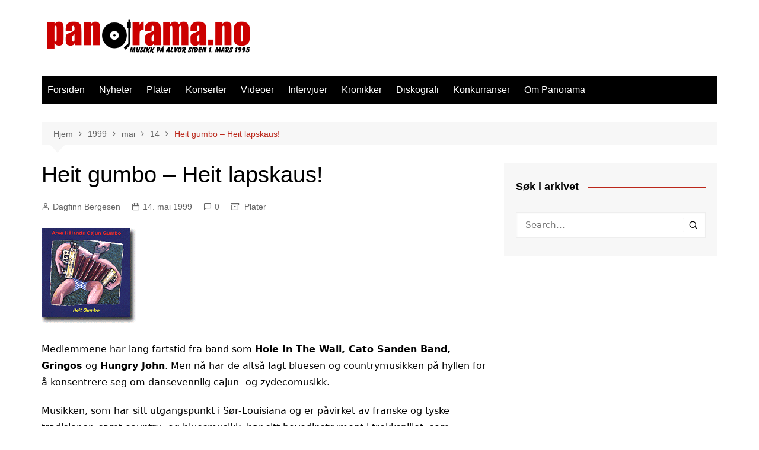

--- FILE ---
content_type: text/html; charset=UTF-8
request_url: https://panorama.no/1999/05/14/heit-gumbo-heit-lapskaus_/
body_size: 15999
content:
		<!doctype html>
		<html lang="nb-NO">
				<head>
			<meta charset="UTF-8">
			<meta name="viewport" content="width=device-width, initial-scale=1">
			<link rel="profile" href="https://gmpg.org/xfn/11">
			<meta name='robots' content='index, follow, max-image-preview:large, max-snippet:-1, max-video-preview:-1' />

	<!-- This site is optimized with the Yoast SEO plugin v26.8 - https://yoast.com/product/yoast-seo-wordpress/ -->
	<title>Heit gumbo - Heit lapskaus! - Panorama.no</title>
	<link rel="canonical" href="https://panorama.no/1999/05/14/heit-gumbo-heit-lapskaus_/" />
	<meta property="og:locale" content="nb_NO" />
	<meta property="og:type" content="article" />
	<meta property="og:title" content="Heit gumbo - Heit lapskaus! - Panorama.no" />
	<meta property="og:description" content="Norske utøvere av cajun- og zydecomusikk hører vi sjelden om, og en norsk plateutgivelse av denne type amerikansk folkemusikk er om mulig enda sjeldnere. Bak Arve Hålands Cajun Gumbo skjuler det seg en rekke kjente navn fra Bergens rootsmiljø." />
	<meta property="og:url" content="https://panorama.no/1999/05/14/heit-gumbo-heit-lapskaus_/" />
	<meta property="og:site_name" content="Panorama.no" />
	<meta property="article:publisher" content="https://www.facebook.com/panorama.no" />
	<meta property="article:published_time" content="1999-05-14T22:00:00+00:00" />
	<meta property="og:image" content="https://panorama.no/wp-content/uploads/1999/05/14/HeitGumbo.gif" />
	<meta property="og:image:width" content="160" />
	<meta property="og:image:height" content="161" />
	<meta property="og:image:type" content="image/gif" />
	<meta name="author" content="Dagfinn Bergesen" />
	<meta name="twitter:card" content="summary_large_image" />
	<meta name="twitter:creator" content="@panorama_no" />
	<meta name="twitter:site" content="@panorama_no" />
	<meta name="twitter:label1" content="Skrevet av" />
	<meta name="twitter:data1" content="Dagfinn Bergesen" />
	<meta name="twitter:label2" content="Ansl. lesetid" />
	<meta name="twitter:data2" content="1 minutt" />
	<script type="application/ld+json" class="yoast-schema-graph">{"@context":"https://schema.org","@graph":[{"@type":"Article","@id":"https://panorama.no/1999/05/14/heit-gumbo-heit-lapskaus_/#article","isPartOf":{"@id":"https://panorama.no/1999/05/14/heit-gumbo-heit-lapskaus_/"},"author":{"name":"Dagfinn Bergesen","@id":"https://panorama.no/#/schema/person/e762717554344d6f19471084421afc6a"},"headline":"Heit gumbo &#8211; Heit lapskaus!","datePublished":"1999-05-14T22:00:00+00:00","mainEntityOfPage":{"@id":"https://panorama.no/1999/05/14/heit-gumbo-heit-lapskaus_/"},"wordCount":180,"commentCount":0,"publisher":{"@id":"https://panorama.no/#organization"},"image":{"@id":"https://panorama.no/1999/05/14/heit-gumbo-heit-lapskaus_/#primaryimage"},"thumbnailUrl":"https://panorama.no/wp-content/uploads/1999/05/14/HeitGumbo.gif","articleSection":["Plater"],"inLanguage":"nb-NO","potentialAction":[{"@type":"CommentAction","name":"Comment","target":["https://panorama.no/1999/05/14/heit-gumbo-heit-lapskaus_/#respond"]}]},{"@type":"WebPage","@id":"https://panorama.no/1999/05/14/heit-gumbo-heit-lapskaus_/","url":"https://panorama.no/1999/05/14/heit-gumbo-heit-lapskaus_/","name":"Heit gumbo - Heit lapskaus! - Panorama.no","isPartOf":{"@id":"https://panorama.no/#website"},"primaryImageOfPage":{"@id":"https://panorama.no/1999/05/14/heit-gumbo-heit-lapskaus_/#primaryimage"},"image":{"@id":"https://panorama.no/1999/05/14/heit-gumbo-heit-lapskaus_/#primaryimage"},"thumbnailUrl":"https://panorama.no/wp-content/uploads/1999/05/14/HeitGumbo.gif","datePublished":"1999-05-14T22:00:00+00:00","breadcrumb":{"@id":"https://panorama.no/1999/05/14/heit-gumbo-heit-lapskaus_/#breadcrumb"},"inLanguage":"nb-NO","potentialAction":[{"@type":"ReadAction","target":["https://panorama.no/1999/05/14/heit-gumbo-heit-lapskaus_/"]}]},{"@type":"ImageObject","inLanguage":"nb-NO","@id":"https://panorama.no/1999/05/14/heit-gumbo-heit-lapskaus_/#primaryimage","url":"https://panorama.no/wp-content/uploads/1999/05/14/HeitGumbo.gif","contentUrl":"https://panorama.no/wp-content/uploads/1999/05/14/HeitGumbo.gif","width":160,"height":161},{"@type":"BreadcrumbList","@id":"https://panorama.no/1999/05/14/heit-gumbo-heit-lapskaus_/#breadcrumb","itemListElement":[{"@type":"ListItem","position":1,"name":"Home","item":"https://panorama.no/"},{"@type":"ListItem","position":2,"name":"Heit gumbo &#8211; Heit lapskaus!"}]},{"@type":"WebSite","@id":"https://panorama.no/#website","url":"https://panorama.no/","name":"Panorama.no","description":"Norges eldste musikkmagasin på nett","publisher":{"@id":"https://panorama.no/#organization"},"potentialAction":[{"@type":"SearchAction","target":{"@type":"EntryPoint","urlTemplate":"https://panorama.no/?s={search_term_string}"},"query-input":{"@type":"PropertyValueSpecification","valueRequired":true,"valueName":"search_term_string"}}],"inLanguage":"nb-NO"},{"@type":"Organization","@id":"https://panorama.no/#organization","name":"Panorama.no","url":"https://panorama.no/","logo":{"@type":"ImageObject","inLanguage":"nb-NO","@id":"https://panorama.no/#/schema/logo/image/","url":"https://panorama.no/wp-content/uploads/2014/03/cropped-PanoramaLogo1995_1200.png","contentUrl":"https://panorama.no/wp-content/uploads/2014/03/cropped-PanoramaLogo1995_1200.png","width":1200,"height":225,"caption":"Panorama.no"},"image":{"@id":"https://panorama.no/#/schema/logo/image/"},"sameAs":["https://www.facebook.com/panorama.no","https://x.com/panorama_no"]},{"@type":"Person","@id":"https://panorama.no/#/schema/person/e762717554344d6f19471084421afc6a","name":"Dagfinn Bergesen","image":{"@type":"ImageObject","inLanguage":"nb-NO","@id":"https://panorama.no/#/schema/person/image/","url":"https://secure.gravatar.com/avatar/aa88c0bd5d264857b54e84ddf305fed14fcf10112c698d27c2fb15439c6977ab?s=96&d=mm&r=g","contentUrl":"https://secure.gravatar.com/avatar/aa88c0bd5d264857b54e84ddf305fed14fcf10112c698d27c2fb15439c6977ab?s=96&d=mm&r=g","caption":"Dagfinn Bergesen"},"url":"https://panorama.no/author/dagfinn/"}]}</script>
	<!-- / Yoast SEO plugin. -->


<link rel='dns-prefetch' href='//stats.wp.com' />
<link rel="alternate" type="application/rss+xml" title="Panorama.no &raquo; strøm" href="https://panorama.no/feed/" />
<link rel="alternate" type="application/rss+xml" title="Panorama.no &raquo; kommentarstrøm" href="https://panorama.no/comments/feed/" />
<link rel="alternate" type="application/rss+xml" title="Panorama.no &raquo; Heit gumbo &#8211; Heit lapskaus! kommentarstrøm" href="https://panorama.no/1999/05/14/heit-gumbo-heit-lapskaus_/feed/" />
<link rel="alternate" title="oEmbed (JSON)" type="application/json+oembed" href="https://panorama.no/wp-json/oembed/1.0/embed?url=https%3A%2F%2Fpanorama.no%2F1999%2F05%2F14%2Fheit-gumbo-heit-lapskaus_%2F" />
<link rel="alternate" title="oEmbed (XML)" type="text/xml+oembed" href="https://panorama.no/wp-json/oembed/1.0/embed?url=https%3A%2F%2Fpanorama.no%2F1999%2F05%2F14%2Fheit-gumbo-heit-lapskaus_%2F&#038;format=xml" />
<style id='wp-img-auto-sizes-contain-inline-css' type='text/css'>
img:is([sizes=auto i],[sizes^="auto," i]){contain-intrinsic-size:3000px 1500px}
/*# sourceURL=wp-img-auto-sizes-contain-inline-css */
</style>
<style id='wp-emoji-styles-inline-css' type='text/css'>

	img.wp-smiley, img.emoji {
		display: inline !important;
		border: none !important;
		box-shadow: none !important;
		height: 1em !important;
		width: 1em !important;
		margin: 0 0.07em !important;
		vertical-align: -0.1em !important;
		background: none !important;
		padding: 0 !important;
	}
/*# sourceURL=wp-emoji-styles-inline-css */
</style>
<style id='wp-block-library-inline-css' type='text/css'>
:root{--wp-block-synced-color:#7a00df;--wp-block-synced-color--rgb:122,0,223;--wp-bound-block-color:var(--wp-block-synced-color);--wp-editor-canvas-background:#ddd;--wp-admin-theme-color:#007cba;--wp-admin-theme-color--rgb:0,124,186;--wp-admin-theme-color-darker-10:#006ba1;--wp-admin-theme-color-darker-10--rgb:0,107,160.5;--wp-admin-theme-color-darker-20:#005a87;--wp-admin-theme-color-darker-20--rgb:0,90,135;--wp-admin-border-width-focus:2px}@media (min-resolution:192dpi){:root{--wp-admin-border-width-focus:1.5px}}.wp-element-button{cursor:pointer}:root .has-very-light-gray-background-color{background-color:#eee}:root .has-very-dark-gray-background-color{background-color:#313131}:root .has-very-light-gray-color{color:#eee}:root .has-very-dark-gray-color{color:#313131}:root .has-vivid-green-cyan-to-vivid-cyan-blue-gradient-background{background:linear-gradient(135deg,#00d084,#0693e3)}:root .has-purple-crush-gradient-background{background:linear-gradient(135deg,#34e2e4,#4721fb 50%,#ab1dfe)}:root .has-hazy-dawn-gradient-background{background:linear-gradient(135deg,#faaca8,#dad0ec)}:root .has-subdued-olive-gradient-background{background:linear-gradient(135deg,#fafae1,#67a671)}:root .has-atomic-cream-gradient-background{background:linear-gradient(135deg,#fdd79a,#004a59)}:root .has-nightshade-gradient-background{background:linear-gradient(135deg,#330968,#31cdcf)}:root .has-midnight-gradient-background{background:linear-gradient(135deg,#020381,#2874fc)}:root{--wp--preset--font-size--normal:16px;--wp--preset--font-size--huge:42px}.has-regular-font-size{font-size:1em}.has-larger-font-size{font-size:2.625em}.has-normal-font-size{font-size:var(--wp--preset--font-size--normal)}.has-huge-font-size{font-size:var(--wp--preset--font-size--huge)}.has-text-align-center{text-align:center}.has-text-align-left{text-align:left}.has-text-align-right{text-align:right}.has-fit-text{white-space:nowrap!important}#end-resizable-editor-section{display:none}.aligncenter{clear:both}.items-justified-left{justify-content:flex-start}.items-justified-center{justify-content:center}.items-justified-right{justify-content:flex-end}.items-justified-space-between{justify-content:space-between}.screen-reader-text{border:0;clip-path:inset(50%);height:1px;margin:-1px;overflow:hidden;padding:0;position:absolute;width:1px;word-wrap:normal!important}.screen-reader-text:focus{background-color:#ddd;clip-path:none;color:#444;display:block;font-size:1em;height:auto;left:5px;line-height:normal;padding:15px 23px 14px;text-decoration:none;top:5px;width:auto;z-index:100000}html :where(.has-border-color){border-style:solid}html :where([style*=border-top-color]){border-top-style:solid}html :where([style*=border-right-color]){border-right-style:solid}html :where([style*=border-bottom-color]){border-bottom-style:solid}html :where([style*=border-left-color]){border-left-style:solid}html :where([style*=border-width]){border-style:solid}html :where([style*=border-top-width]){border-top-style:solid}html :where([style*=border-right-width]){border-right-style:solid}html :where([style*=border-bottom-width]){border-bottom-style:solid}html :where([style*=border-left-width]){border-left-style:solid}html :where(img[class*=wp-image-]){height:auto;max-width:100%}:where(figure){margin:0 0 1em}html :where(.is-position-sticky){--wp-admin--admin-bar--position-offset:var(--wp-admin--admin-bar--height,0px)}@media screen and (max-width:600px){html :where(.is-position-sticky){--wp-admin--admin-bar--position-offset:0px}}

/*# sourceURL=wp-block-library-inline-css */
</style><style id='global-styles-inline-css' type='text/css'>
:root{--wp--preset--aspect-ratio--square: 1;--wp--preset--aspect-ratio--4-3: 4/3;--wp--preset--aspect-ratio--3-4: 3/4;--wp--preset--aspect-ratio--3-2: 3/2;--wp--preset--aspect-ratio--2-3: 2/3;--wp--preset--aspect-ratio--16-9: 16/9;--wp--preset--aspect-ratio--9-16: 9/16;--wp--preset--color--black: #000000;--wp--preset--color--cyan-bluish-gray: #abb8c3;--wp--preset--color--white: #ffffff;--wp--preset--color--pale-pink: #f78da7;--wp--preset--color--vivid-red: #cf2e2e;--wp--preset--color--luminous-vivid-orange: #ff6900;--wp--preset--color--luminous-vivid-amber: #fcb900;--wp--preset--color--light-green-cyan: #7bdcb5;--wp--preset--color--vivid-green-cyan: #00d084;--wp--preset--color--pale-cyan-blue: #8ed1fc;--wp--preset--color--vivid-cyan-blue: #0693e3;--wp--preset--color--vivid-purple: #9b51e0;--wp--preset--gradient--vivid-cyan-blue-to-vivid-purple: linear-gradient(135deg,rgb(6,147,227) 0%,rgb(155,81,224) 100%);--wp--preset--gradient--light-green-cyan-to-vivid-green-cyan: linear-gradient(135deg,rgb(122,220,180) 0%,rgb(0,208,130) 100%);--wp--preset--gradient--luminous-vivid-amber-to-luminous-vivid-orange: linear-gradient(135deg,rgb(252,185,0) 0%,rgb(255,105,0) 100%);--wp--preset--gradient--luminous-vivid-orange-to-vivid-red: linear-gradient(135deg,rgb(255,105,0) 0%,rgb(207,46,46) 100%);--wp--preset--gradient--very-light-gray-to-cyan-bluish-gray: linear-gradient(135deg,rgb(238,238,238) 0%,rgb(169,184,195) 100%);--wp--preset--gradient--cool-to-warm-spectrum: linear-gradient(135deg,rgb(74,234,220) 0%,rgb(151,120,209) 20%,rgb(207,42,186) 40%,rgb(238,44,130) 60%,rgb(251,105,98) 80%,rgb(254,248,76) 100%);--wp--preset--gradient--blush-light-purple: linear-gradient(135deg,rgb(255,206,236) 0%,rgb(152,150,240) 100%);--wp--preset--gradient--blush-bordeaux: linear-gradient(135deg,rgb(254,205,165) 0%,rgb(254,45,45) 50%,rgb(107,0,62) 100%);--wp--preset--gradient--luminous-dusk: linear-gradient(135deg,rgb(255,203,112) 0%,rgb(199,81,192) 50%,rgb(65,88,208) 100%);--wp--preset--gradient--pale-ocean: linear-gradient(135deg,rgb(255,245,203) 0%,rgb(182,227,212) 50%,rgb(51,167,181) 100%);--wp--preset--gradient--electric-grass: linear-gradient(135deg,rgb(202,248,128) 0%,rgb(113,206,126) 100%);--wp--preset--gradient--midnight: linear-gradient(135deg,rgb(2,3,129) 0%,rgb(40,116,252) 100%);--wp--preset--font-size--small: 16px;--wp--preset--font-size--medium: 28px;--wp--preset--font-size--large: 32px;--wp--preset--font-size--x-large: 42px;--wp--preset--font-size--larger: 38px;--wp--preset--spacing--20: 0.44rem;--wp--preset--spacing--30: 0.67rem;--wp--preset--spacing--40: 1rem;--wp--preset--spacing--50: 1.5rem;--wp--preset--spacing--60: 2.25rem;--wp--preset--spacing--70: 3.38rem;--wp--preset--spacing--80: 5.06rem;--wp--preset--shadow--natural: 6px 6px 9px rgba(0, 0, 0, 0.2);--wp--preset--shadow--deep: 12px 12px 50px rgba(0, 0, 0, 0.4);--wp--preset--shadow--sharp: 6px 6px 0px rgba(0, 0, 0, 0.2);--wp--preset--shadow--outlined: 6px 6px 0px -3px rgb(255, 255, 255), 6px 6px rgb(0, 0, 0);--wp--preset--shadow--crisp: 6px 6px 0px rgb(0, 0, 0);}:where(.is-layout-flex){gap: 0.5em;}:where(.is-layout-grid){gap: 0.5em;}body .is-layout-flex{display: flex;}.is-layout-flex{flex-wrap: wrap;align-items: center;}.is-layout-flex > :is(*, div){margin: 0;}body .is-layout-grid{display: grid;}.is-layout-grid > :is(*, div){margin: 0;}:where(.wp-block-columns.is-layout-flex){gap: 2em;}:where(.wp-block-columns.is-layout-grid){gap: 2em;}:where(.wp-block-post-template.is-layout-flex){gap: 1.25em;}:where(.wp-block-post-template.is-layout-grid){gap: 1.25em;}.has-black-color{color: var(--wp--preset--color--black) !important;}.has-cyan-bluish-gray-color{color: var(--wp--preset--color--cyan-bluish-gray) !important;}.has-white-color{color: var(--wp--preset--color--white) !important;}.has-pale-pink-color{color: var(--wp--preset--color--pale-pink) !important;}.has-vivid-red-color{color: var(--wp--preset--color--vivid-red) !important;}.has-luminous-vivid-orange-color{color: var(--wp--preset--color--luminous-vivid-orange) !important;}.has-luminous-vivid-amber-color{color: var(--wp--preset--color--luminous-vivid-amber) !important;}.has-light-green-cyan-color{color: var(--wp--preset--color--light-green-cyan) !important;}.has-vivid-green-cyan-color{color: var(--wp--preset--color--vivid-green-cyan) !important;}.has-pale-cyan-blue-color{color: var(--wp--preset--color--pale-cyan-blue) !important;}.has-vivid-cyan-blue-color{color: var(--wp--preset--color--vivid-cyan-blue) !important;}.has-vivid-purple-color{color: var(--wp--preset--color--vivid-purple) !important;}.has-black-background-color{background-color: var(--wp--preset--color--black) !important;}.has-cyan-bluish-gray-background-color{background-color: var(--wp--preset--color--cyan-bluish-gray) !important;}.has-white-background-color{background-color: var(--wp--preset--color--white) !important;}.has-pale-pink-background-color{background-color: var(--wp--preset--color--pale-pink) !important;}.has-vivid-red-background-color{background-color: var(--wp--preset--color--vivid-red) !important;}.has-luminous-vivid-orange-background-color{background-color: var(--wp--preset--color--luminous-vivid-orange) !important;}.has-luminous-vivid-amber-background-color{background-color: var(--wp--preset--color--luminous-vivid-amber) !important;}.has-light-green-cyan-background-color{background-color: var(--wp--preset--color--light-green-cyan) !important;}.has-vivid-green-cyan-background-color{background-color: var(--wp--preset--color--vivid-green-cyan) !important;}.has-pale-cyan-blue-background-color{background-color: var(--wp--preset--color--pale-cyan-blue) !important;}.has-vivid-cyan-blue-background-color{background-color: var(--wp--preset--color--vivid-cyan-blue) !important;}.has-vivid-purple-background-color{background-color: var(--wp--preset--color--vivid-purple) !important;}.has-black-border-color{border-color: var(--wp--preset--color--black) !important;}.has-cyan-bluish-gray-border-color{border-color: var(--wp--preset--color--cyan-bluish-gray) !important;}.has-white-border-color{border-color: var(--wp--preset--color--white) !important;}.has-pale-pink-border-color{border-color: var(--wp--preset--color--pale-pink) !important;}.has-vivid-red-border-color{border-color: var(--wp--preset--color--vivid-red) !important;}.has-luminous-vivid-orange-border-color{border-color: var(--wp--preset--color--luminous-vivid-orange) !important;}.has-luminous-vivid-amber-border-color{border-color: var(--wp--preset--color--luminous-vivid-amber) !important;}.has-light-green-cyan-border-color{border-color: var(--wp--preset--color--light-green-cyan) !important;}.has-vivid-green-cyan-border-color{border-color: var(--wp--preset--color--vivid-green-cyan) !important;}.has-pale-cyan-blue-border-color{border-color: var(--wp--preset--color--pale-cyan-blue) !important;}.has-vivid-cyan-blue-border-color{border-color: var(--wp--preset--color--vivid-cyan-blue) !important;}.has-vivid-purple-border-color{border-color: var(--wp--preset--color--vivid-purple) !important;}.has-vivid-cyan-blue-to-vivid-purple-gradient-background{background: var(--wp--preset--gradient--vivid-cyan-blue-to-vivid-purple) !important;}.has-light-green-cyan-to-vivid-green-cyan-gradient-background{background: var(--wp--preset--gradient--light-green-cyan-to-vivid-green-cyan) !important;}.has-luminous-vivid-amber-to-luminous-vivid-orange-gradient-background{background: var(--wp--preset--gradient--luminous-vivid-amber-to-luminous-vivid-orange) !important;}.has-luminous-vivid-orange-to-vivid-red-gradient-background{background: var(--wp--preset--gradient--luminous-vivid-orange-to-vivid-red) !important;}.has-very-light-gray-to-cyan-bluish-gray-gradient-background{background: var(--wp--preset--gradient--very-light-gray-to-cyan-bluish-gray) !important;}.has-cool-to-warm-spectrum-gradient-background{background: var(--wp--preset--gradient--cool-to-warm-spectrum) !important;}.has-blush-light-purple-gradient-background{background: var(--wp--preset--gradient--blush-light-purple) !important;}.has-blush-bordeaux-gradient-background{background: var(--wp--preset--gradient--blush-bordeaux) !important;}.has-luminous-dusk-gradient-background{background: var(--wp--preset--gradient--luminous-dusk) !important;}.has-pale-ocean-gradient-background{background: var(--wp--preset--gradient--pale-ocean) !important;}.has-electric-grass-gradient-background{background: var(--wp--preset--gradient--electric-grass) !important;}.has-midnight-gradient-background{background: var(--wp--preset--gradient--midnight) !important;}.has-small-font-size{font-size: var(--wp--preset--font-size--small) !important;}.has-medium-font-size{font-size: var(--wp--preset--font-size--medium) !important;}.has-large-font-size{font-size: var(--wp--preset--font-size--large) !important;}.has-x-large-font-size{font-size: var(--wp--preset--font-size--x-large) !important;}
/*# sourceURL=global-styles-inline-css */
</style>

<style id='classic-theme-styles-inline-css' type='text/css'>
/*! This file is auto-generated */
.wp-block-button__link{color:#fff;background-color:#32373c;border-radius:9999px;box-shadow:none;text-decoration:none;padding:calc(.667em + 2px) calc(1.333em + 2px);font-size:1.125em}.wp-block-file__button{background:#32373c;color:#fff;text-decoration:none}
/*# sourceURL=/wp-includes/css/classic-themes.min.css */
</style>
<link rel='stylesheet' id='fcbkbttn_icon-css' href='https://panorama.no/wp-content/plugins/facebook-button-plugin/css/icon.css?ver=2.77' type='text/css' media='all' />
<link rel='stylesheet' id='fcbkbttn_stylesheet-css' href='https://panorama.no/wp-content/plugins/facebook-button-plugin/css/style.css?ver=2.77' type='text/css' media='all' />
<link rel='stylesheet' id='cmplz-general-css' href='https://panorama.no/wp-content/plugins/complianz-gdpr/assets/css/cookieblocker.min.css?ver=1746948974' type='text/css' media='all' />
<link rel='stylesheet' id='cream-magazine-style-css' href='https://panorama.no/wp-content/themes/cream-magazine/style.css?ver=2.1.7' type='text/css' media='all' />
<link rel='stylesheet' id='fontAwesome-4-css' href='https://panorama.no/wp-content/themes/cream-magazine/assets/dist/fonts/fontAwesome/fontAwesome.min.css?ver=2.1.7' type='text/css' media='all' />
<link rel='stylesheet' id='feather-icons-css' href='https://panorama.no/wp-content/themes/cream-magazine/assets/dist/fonts/feather/feather.min.css?ver=2.1.7' type='text/css' media='all' />
<link rel='stylesheet' id='cream-magazine-main-css' href='https://panorama.no/wp-content/themes/cream-magazine/assets/dist/css/main.css?ver=2.1.7' type='text/css' media='all' />
<script type="text/javascript" async src="https://panorama.no/wp-content/plugins/burst-statistics/helpers/timeme/timeme.min.js?ver=1.8.0.1" id="burst-timeme-js"></script>
<script type="text/javascript" id="burst-js-extra">
/* <![CDATA[ */
var burst = {"tracking":{"isInitialHit":true,"lastUpdateTimestamp":0,"beacon_url":"https://panorama.no/wp-content/plugins/burst-statistics/endpoint.php"},"options":{"cookieless":0,"pageUrl":"https://panorama.no/1999/05/14/heit-gumbo-heit-lapskaus_/","beacon_enabled":1,"do_not_track":0,"enable_turbo_mode":0,"track_url_change":0,"cookie_retention_days":30},"goals":{"completed":[],"scriptUrl":"https://panorama.no/wp-content/plugins/burst-statistics//assets/js/build/burst-goals.js?v=1.8.0.1","active":[]},"cache":{"uid":null,"fingerprint":null,"isUserAgent":null,"isDoNotTrack":null,"useCookies":null}};
//# sourceURL=burst-js-extra
/* ]]> */
</script>
<script type="text/javascript" async src="https://panorama.no/wp-content/plugins/burst-statistics/assets/js/build/burst.min.js?ver=1.8.0.1" id="burst-js"></script>
<script type="text/javascript" src="https://panorama.no/wp-content/plugins/google-analytics-for-wordpress/assets/js/frontend-gtag.min.js?ver=9.11.1" id="monsterinsights-frontend-script-js" async="async" data-wp-strategy="async"></script>
<script data-cfasync="false" data-wpfc-render="false" type="text/javascript" id='monsterinsights-frontend-script-js-extra'>/* <![CDATA[ */
var monsterinsights_frontend = {"js_events_tracking":"true","download_extensions":"doc,pdf,ppt,zip,xls,docx,pptx,xlsx","inbound_paths":"[]","home_url":"https:\/\/panorama.no","hash_tracking":"false","v4_id":"G-MYWWCLN9QV"};/* ]]> */
</script>
<script type="text/javascript" src="https://panorama.no/wp-includes/js/jquery/jquery.min.js?ver=3.7.1" id="jquery-core-js"></script>
<script type="text/javascript" src="https://panorama.no/wp-includes/js/jquery/jquery-migrate.min.js?ver=3.4.1" id="jquery-migrate-js"></script>
<script type="text/javascript" src="https://panorama.no/wp-content/plugins/stop-user-enumeration/frontend/js/frontend.js?ver=1.7.7" id="stop-user-enumeration-js" defer="defer" data-wp-strategy="defer"></script>
<link rel="https://api.w.org/" href="https://panorama.no/wp-json/" /><link rel="alternate" title="JSON" type="application/json" href="https://panorama.no/wp-json/wp/v2/posts/7113" />
<!-- Twitter Cards Meta - V 2.5.4 -->
<meta name="twitter:card" content="summary" />
<meta name="twitter:site" content="@panorama_no" />
<meta name="twitter:creator" content="@panorama_no" />
<meta name="twitter:url" content="https://panorama.no/1999/05/14/heit-gumbo-heit-lapskaus_/" />
<meta name="twitter:title" content="Heit gumbo &#8211; Heit lapskaus!" />
<meta name="twitter:description" content="Norske utøvere av cajun- og zydecomusikk hører vi sjelden om, og en norsk plateutgivelse av denne type amerikansk folkemusikk er om mulig enda sjeldnere. [...]" />
<meta name="twitter:image" content="https://panorama.no/wp-content/uploads/1999/05/14/HeitGumbo.gif" />
<!-- Twitter Cards Meta By WPDeveloper.net -->

	<style>img#wpstats{display:none}</style>
		<link rel="pingback" href="https://panorama.no/xmlrpc.php"><style>a:hover{text-decoration:none !important;}button,input[type="button"],input[type="reset"],input[type="submit"],.primary-navigation > ul > li.home-btn,.cm_header_lay_three .primary-navigation > ul > li.home-btn,.news_ticker_wrap .ticker_head,#toTop,.section-title h2::after,.sidebar-widget-area .widget .widget-title h2::after,.footer-widget-container .widget .widget-title h2::after,#comments div#respond h3#reply-title::after,#comments h2.comments-title:after,.post_tags a,.owl-carousel .owl-nav button.owl-prev,.owl-carousel .owl-nav button.owl-next,.cm_author_widget .author-detail-link a,.error_foot form input[type="submit"],.widget_search form input[type="submit"],.header-search-container input[type="submit"],.trending_widget_carousel .owl-dots button.owl-dot,.pagination .page-numbers.current,.post-navigation .nav-links .nav-previous a,.post-navigation .nav-links .nav-next a,#comments form input[type="submit"],footer .widget.widget_search form input[type="submit"]:hover,.widget_product_search .woocommerce-product-search button[type="submit"],.woocommerce ul.products li.product .button,.woocommerce .woocommerce-pagination ul.page-numbers li span.current,.woocommerce .product div.summary .cart button.single_add_to_cart_button,.woocommerce .product div.woocommerce-tabs div.panel #reviews #review_form_wrapper .comment-form p.form-submit .submit,.woocommerce .product section.related > h2::after,.woocommerce .cart .button:hover,.woocommerce .cart .button:focus,.woocommerce .cart input.button:hover,.woocommerce .cart input.button:focus,.woocommerce #respond input#submit:hover,.woocommerce #respond input#submit:focus,.woocommerce button.button:hover,.woocommerce button.button:focus,.woocommerce input.button:hover,.woocommerce input.button:focus,.woocommerce #respond input#submit.alt:hover,.woocommerce a.button.alt:hover,.woocommerce button.button.alt:hover,.woocommerce input.button.alt:hover,.woocommerce a.remove:hover,.woocommerce-account .woocommerce-MyAccount-navigation ul li.is-active a,.woocommerce a.button:hover,.woocommerce a.button:focus,.widget_product_tag_cloud .tagcloud a:hover,.widget_product_tag_cloud .tagcloud a:focus,.woocommerce .widget_price_filter .price_slider_wrapper .ui-slider .ui-slider-handle,.error_page_top_portion,.primary-navigation ul li a span.menu-item-description{background-color:#bb271a}a:hover,.post_title h2 a:hover,.post_title h2 a:focus,.post_meta li a:hover,.post_meta li a:focus,ul.social-icons li a[href*=".com"]:hover::before,.ticker_carousel .owl-nav button.owl-prev i,.ticker_carousel .owl-nav button.owl-next i,.news_ticker_wrap .ticker_items .item a:hover,.news_ticker_wrap .ticker_items .item a:focus,.cm_banner .post_title h2 a:hover,.cm_banner .post_meta li a:hover,.cm_middle_post_widget_one .post_title h2 a:hover,.cm_middle_post_widget_one .post_meta li a:hover,.cm_middle_post_widget_three .post_thumb .post-holder a:hover,.cm_middle_post_widget_three .post_thumb .post-holder a:focus,.cm_middle_post_widget_six .middle_widget_six_carousel .item .card .card_content a:hover,.cm_middle_post_widget_six .middle_widget_six_carousel .item .card .card_content a:focus,.cm_post_widget_twelve .card .post-holder a:hover,.cm_post_widget_twelve .card .post-holder a:focus,.cm_post_widget_seven .card .card_content a:hover,.cm_post_widget_seven .card .card_content a:focus,.copyright_section a:hover,.footer_nav ul li a:hover,.breadcrumb ul li:last-child span,.pagination .page-numbers:hover,#comments ol.comment-list li article footer.comment-meta .comment-metadata span.edit-link a:hover,#comments ol.comment-list li article .reply a:hover,.social-share ul li a:hover,ul.social-icons li a:hover,ul.social-icons li a:focus,.woocommerce ul.products li.product a:hover,.woocommerce ul.products li.product .price,.woocommerce .woocommerce-pagination ul.page-numbers li a.page-numbers:hover,.woocommerce div.product p.price,.woocommerce div.product span.price,.video_section .video_details .post_title h2 a:hover,.primary-navigation.dark li a:hover,footer .footer_inner a:hover,.footer-widget-container ul.post_meta li:hover span,.footer-widget-container ul.post_meta li:hover a,ul.post_meta li a:hover,.cm-post-widget-two .big-card .post-holder .post_title h2 a:hover,.cm-post-widget-two .big-card .post_meta li a:hover,.copyright_section .copyrights a,.breadcrumb ul li a:hover,.breadcrumb ul li a:hover span{color:#bb271a}.ticker_carousel .owl-nav button.owl-prev,.ticker_carousel .owl-nav button.owl-next,.error_foot form input[type="submit"],.widget_search form input[type="submit"],.pagination .page-numbers:hover,#comments form input[type="submit"],.social-share ul li a:hover,.header-search-container .search-form-entry,.widget_product_search .woocommerce-product-search button[type="submit"],.woocommerce .woocommerce-pagination ul.page-numbers li span.current,.woocommerce .woocommerce-pagination ul.page-numbers li a.page-numbers:hover,.woocommerce a.remove:hover,.ticker_carousel .owl-nav button.owl-prev:hover,.ticker_carousel .owl-nav button.owl-next:hover,footer .widget.widget_search form input[type="submit"]:hover,.trending_widget_carousel .owl-dots button.owl-dot,.the_content blockquote,.widget_tag_cloud .tagcloud a:hover{border-color:#bb271a}header .mask{background-color:rgba(0,0,0,0.2);}.site-description{color:#000000;}body{font-family:Arial,sans-serif;font-weight:inherit;}h1,h2,h3,h4,h5,h6,.site-title{font-family:Arial,sans-serif;font-weight:inherit;}.entry_cats ul.post-categories li a{background-color:#bb271a;color:#fff;}.entry_cats ul.post-categories li a:hover{background-color:#010101;color:#fff;}.the_content a{color:#bb271a;}.the_content a:hover{color:#010101;}.post-display-grid .card_content .cm-post-excerpt{margin-top:15px;}</style><link rel="icon" href="https://panorama.no/wp-content/uploads/2016/03/cropped-Panorama_logo_mobilside_kvadrat-32x32.png" sizes="32x32" />
<link rel="icon" href="https://panorama.no/wp-content/uploads/2016/03/cropped-Panorama_logo_mobilside_kvadrat-192x192.png" sizes="192x192" />
<link rel="apple-touch-icon" href="https://panorama.no/wp-content/uploads/2016/03/cropped-Panorama_logo_mobilside_kvadrat-180x180.png" />
<meta name="msapplication-TileImage" content="https://panorama.no/wp-content/uploads/2016/03/cropped-Panorama_logo_mobilside_kvadrat-270x270.png" />

<!-- BEGIN GAINWP v5.4.6 Universal Analytics - https://intelligencewp.com/google-analytics-in-wordpress/ -->
<script>
(function(i,s,o,g,r,a,m){i['GoogleAnalyticsObject']=r;i[r]=i[r]||function(){
	(i[r].q=i[r].q||[]).push(arguments)},i[r].l=1*new Date();a=s.createElement(o),
	m=s.getElementsByTagName(o)[0];a.async=1;a.src=g;m.parentNode.insertBefore(a,m)
})(window,document,'script','https://www.google-analytics.com/analytics.js','ga');
  ga('create', 'UA-54396-1', 'auto');
  ga('send', 'pageview');
</script>
<!-- END GAINWP Universal Analytics -->
		</head>
				<body data-rsssl=1 class="wp-singular post-template-default single single-post postid-7113 single-format-standard wp-custom-logo wp-embed-responsive wp-theme-cream-magazine right-sidebar">
						<a class="skip-link screen-reader-text" href="#content">Hopp til innhold</a>
				<div class="page-wrapper">
		<header class="general-header cm-header-style-one">
		<div class="cm-container">
		<div class="logo-container">
			<div class="row align-items-center">
				<div class="cm-col-lg-4 cm-col-12">
							<div class="logo">
			<a href="https://panorama.no/" class="custom-logo-link" rel="home"><img width="1200" height="225" src="https://panorama.no/wp-content/uploads/2014/03/cropped-PanoramaLogo1995_1200.png" class="custom-logo" alt="Panorama.no" decoding="async" fetchpriority="high" srcset="https://panorama.no/wp-content/uploads/2014/03/cropped-PanoramaLogo1995_1200.png 1200w, https://panorama.no/wp-content/uploads/2014/03/cropped-PanoramaLogo1995_1200-300x56.png 300w, https://panorama.no/wp-content/uploads/2014/03/cropped-PanoramaLogo1995_1200-1024x192.png 1024w, https://panorama.no/wp-content/uploads/2014/03/cropped-PanoramaLogo1995_1200-768x144.png 768w" sizes="(max-width: 1200px) 100vw, 1200px" /></a>		</div><!-- .logo -->
						</div><!-- .col -->
							</div><!-- .row -->
		</div><!-- .logo-container -->
		<nav class="main-navigation">
			<div id="main-nav" class="primary-navigation">
				<ul id="menu-toppmeny" class=""><li id="menu-item-12552" class="menu-item menu-item-type-custom menu-item-object-custom menu-item-12552"><a href="https://www.panorama.no">Forsiden</a></li>
<li id="menu-item-12372" class="menu-item menu-item-type-taxonomy menu-item-object-category menu-item-12372"><a href="https://panorama.no/nyheter/">Nyheter</a></li>
<li id="menu-item-12371" class="menu-item menu-item-type-taxonomy menu-item-object-category current-post-ancestor current-menu-parent current-post-parent menu-item-12371"><a href="https://panorama.no/plater/">Plater</a></li>
<li id="menu-item-12373" class="menu-item menu-item-type-taxonomy menu-item-object-category menu-item-12373"><a href="https://panorama.no/konserter/">Konserter</a></li>
<li id="menu-item-12460" class="menu-item menu-item-type-taxonomy menu-item-object-category menu-item-12460"><a href="https://panorama.no/nyheter/videoer/">Videoer</a></li>
<li id="menu-item-12375" class="menu-item menu-item-type-taxonomy menu-item-object-category menu-item-12375"><a href="https://panorama.no/intervjuer/">Intervjuer</a></li>
<li id="menu-item-12376" class="menu-item menu-item-type-taxonomy menu-item-object-category menu-item-12376"><a href="https://panorama.no/kronikker/">Kronikker</a></li>
<li id="menu-item-12377" class="menu-item menu-item-type-taxonomy menu-item-object-category menu-item-12377"><a href="https://panorama.no/diskografi/">Diskografi</a></li>
<li id="menu-item-12374" class="menu-item menu-item-type-taxonomy menu-item-object-category menu-item-12374"><a href="https://panorama.no/nyheter/konkurranser/">Konkurranser</a></li>
<li id="menu-item-12417" class="menu-item menu-item-type-post_type menu-item-object-page menu-item-12417"><a href="https://panorama.no/om-panorama/">Om Panorama</a></li>
</ul>			</div><!-- .primary-navigation -->
			<div class="header-search-container">
				<div class="search-form-entry">
					<form role="search" class="cm-search-form" method="get" action="https://panorama.no/"><input type="search" name="s" placeholder="Search..." value="" ><button type="submit" class="cm-submit-btn"><i class="feather icon-search"></i></button></form>				</div><!-- .search-form-entry -->
			</div><!-- .search-container -->
		</nav><!-- .main-navigation -->
	</div><!-- .cm-container -->
</header><!-- .general-header -->
<div id="content" class="site-content">
	<div class="cm-container">
	<div class="inner-page-wrapper">
		<div id="primary" class="content-area">
			<main id="main" class="site-main">
				<div class="cm_post_page_lay_wrap">
								<div class="breadcrumb  default-breadcrumb">
				<nav role="navigation" aria-label="Brødsmuler" class="breadcrumb-trail breadcrumbs" itemprop="breadcrumb"><ul class="trail-items" itemscope itemtype="http://schema.org/BreadcrumbList"><meta name="numberOfItems" content="5" /><meta name="itemListOrder" content="Ascending" /><li itemprop="itemListElement" itemscope itemtype="http://schema.org/ListItem" class="trail-item trail-begin"><a href="https://panorama.no/" rel="home" itemprop="item"><span itemprop="name">Hjem</span></a><meta itemprop="position" content="1" /></li><li itemprop="itemListElement" itemscope itemtype="http://schema.org/ListItem" class="trail-item"><a href="https://panorama.no/1999/" itemprop="item"><span itemprop="name">1999</span></a><meta itemprop="position" content="2" /></li><li itemprop="itemListElement" itemscope itemtype="http://schema.org/ListItem" class="trail-item"><a href="https://panorama.no/1999/05/" itemprop="item"><span itemprop="name">mai</span></a><meta itemprop="position" content="3" /></li><li itemprop="itemListElement" itemscope itemtype="http://schema.org/ListItem" class="trail-item"><a href="https://panorama.no/1999/05/14/" itemprop="item"><span itemprop="name">14</span></a><meta itemprop="position" content="4" /></li><li itemprop="itemListElement" itemscope itemtype="http://schema.org/ListItem" class="trail-item trail-end"><a href="https://panorama.no/1999/05/14/heit-gumbo-heit-lapskaus_" itemprop="item"><span itemprop="name">Heit gumbo &#8211; Heit lapskaus!</span></a><meta itemprop="position" content="5" /></li></ul></nav>			</div>
								<div class="single-container">
						<div class="row">  
							<div class="cm-col-lg-8 cm-col-12 sticky_portion">
								<div class="content-entry">
	<article id="post-7113" class="post-detail post-7113 post type-post status-publish format-standard has-post-thumbnail hentry category-plater">
		<div class="the_title">
			<h1>Heit gumbo &#8211; Heit lapskaus!</h1>
		</div><!-- .the_title -->
					<div class="cm-post-meta">
				<ul class="post_meta">
											<li class="post_author">
							<a href="https://panorama.no/author/dagfinn/">Dagfinn Bergesen</a>
						</li><!-- .post_author -->
												<li class="posted_date">
							<a href="https://panorama.no/1999/05/14/heit-gumbo-heit-lapskaus_/"><time class="entry-date published updated" datetime="1999-05-14T22:00:00+02:00">14. mai 1999</time></a>
						</li><!-- .posted_date -->
												<li class="comments">
							<a href="https://panorama.no/1999/05/14/heit-gumbo-heit-lapskaus_/#comments">0</a>
						</li><!-- .comments -->
													<li class="entry_cats">
								<a href="https://panorama.no/plater/" rel="category tag">Plater</a>							</li><!-- .entry_cats -->
											</ul><!-- .post_meta -->
			</div><!-- .meta -->
									<div class="post_thumb">
					<figure>
					<img width="160" height="161" src="https://panorama.no/wp-content/uploads/1999/05/14/HeitGumbo.gif" class="attachment-full size-full wp-post-image" alt="Heit gumbo &#8211; Heit lapskaus!" decoding="async" />					</figure>
				</div>
						<div class="the_content">
			<p>Medlemmene har lang fartstid fra band som <b>Hole In The Wall, Cato Sanden Band, Gringos</b> og <b>Hungry John</b>. Men nå har de altså lagt bluesen og countrymusikken på hyllen for å konsentrere seg om dansevennlig cajun- og zydecomusikk.</p>
<p>Musikken, som har sitt utgangspunkt i Sør-Louisiana og er påvirket av franske og tyske tradisjoner, samt country- og bluesmusikk, har sitt hovedinstrument i trekkspillet, som sammen med fele og vaskebrett, skaper en drivende rytme og gjør det hele svært dansevennlig. </p>
<p>Bergenserne i Cajun Gumbo viser at de behersker denne musikkformen godt og har laget norske tekster til gamle tradisjonslåter, samt skrevet et knippe nye sanger. Fjorten spor har det blitt plass til, og selv om alt ikke er like bra, holder det meste en jevn bra standard. Produksjonen kunne gjerne vært litt skarpere og de vokale prestasjonene er ikke mye å skryte av, men sangen har da heller aldri vært det viktigste innen cajun- og zydeco. Det viktigste er at det hele er dansbart, og det har <i>Heit Gumbo</i> så avgjort blitt.</p>
<div class="fcbkbttn_buttons_block" id="fcbkbttn_left"><div class="fcbkbttn_like "><fb:like href="https://panorama.no/1999/05/14/heit-gumbo-heit-lapskaus_/" action="like" colorscheme="light" layout="button_count"  size="small"></fb:like></div></div>		</div><!-- .the_content -->
			</article><!-- #post-7113 -->
</div><!-- .content-entry -->
	<div class="author_box">
		<div class="row no-gutters">
			<div class="cm-col-lg-3 cm-col-md-2 cm-col-3">
				<div class="author_thumb">
					<img alt='' src='https://secure.gravatar.com/avatar/aa88c0bd5d264857b54e84ddf305fed14fcf10112c698d27c2fb15439c6977ab?s=300&#038;d=mm&#038;r=g' srcset='https://secure.gravatar.com/avatar/aa88c0bd5d264857b54e84ddf305fed14fcf10112c698d27c2fb15439c6977ab?s=600&#038;d=mm&#038;r=g 2x' class='avatar avatar-300 photo' height='300' width='300' decoding='async'/>				</div><!-- .author_thumb -->
			</div><!-- .col -->
			<div class="cm-col-lg-9 cm-col-md-10 cm-col-9">
				<div class="author_details">
					<div class="author_name">
						<h3>Dagfinn Bergesen</h3>
					</div><!-- .author_name -->
					<div class="author_desc">
											</div><!-- .author_desc -->
				</div><!-- .author_details -->
			</div><!-- .col -->
		</div><!-- .row -->
	</div><!-- .author_box -->
	
	<nav class="navigation post-navigation" aria-label="Innlegg">
		<h2 class="screen-reader-text">Innleggsnavigasjon</h2>
		<div class="nav-links"><div class="nav-previous"><a href="https://panorama.no/1999/05/14/mysteries-spennende-melankoli___/" rel="prev">Forrige</a></div><div class="nav-next"><a href="https://panorama.no/1999/05/17/there-is-nothing-left-to-lose-godkjent-foo-fighters/" rel="next">Neste</a></div></div>
	</nav>	<section class="cm_related_post_container">
		<div class="section_inner">
						<div class="row">
									<div class="cm-col-lg-6 cm-col-md-6 cm-col-12">
						<div class="card">
															<div class="post_thumb">
											<a href="https://panorama.no/2026/01/21/manedens-klassiker/">
			<figure class="imghover">
				<img width="800" height="450" src="https://panorama.no/wp-content/uploads/2026/01/crooked-800x450.jpg" class="attachment-cream-magazine-thumbnail-2 size-cream-magazine-thumbnail-2 wp-post-image" alt="Månedens klassiker: Pavement &#8211; Crooked Rain Crooked Rain" decoding="async" />			</figure>
		</a>
										</div><!-- .post_thumb.imghover -->
															<div class="card_content">
												<div class="entry_cats">
					<ul class="post-categories">
	<li><a href="https://panorama.no/plater/" rel="category tag">Plater</a></li></ul>				</div><!-- .entry_cats -->
												<div class="post_title">
									<h2><a href="https://panorama.no/2026/01/21/manedens-klassiker/">Månedens klassiker: Pavement &#8211; Crooked Rain Crooked Rain</a></h2>
								</div><!-- .post_title -->
											<div class="cm-post-meta">
				<ul class="post_meta">
											<li class="post_author">
							<a href="https://panorama.no/author/mats/">Mats Johansen</a>
						</li><!-- .post_author -->
												<li class="posted_date">
							<a href="https://panorama.no/2026/01/21/manedens-klassiker/"><time class="entry-date published" datetime="2026-01-21T01:25:53+01:00">21. januar 2026</time></a>
						</li><!-- .posted_date -->
										</ul><!-- .post_meta -->
			</div><!-- .meta -->
				 
							</div><!-- .card_content -->
						</div><!-- .card -->
					</div><!-- .col -->
										<div class="cm-col-lg-6 cm-col-md-6 cm-col-12">
						<div class="card">
															<div class="post_thumb">
											<a href="https://panorama.no/2025/06/08/jokkes-arvtager/">
			<figure class="imghover">
				<img width="800" height="450" src="https://panorama.no/wp-content/uploads/2025/06/Dod-drom-svart-hvitt-web-800x450.jpeg" class="attachment-cream-magazine-thumbnail-2 size-cream-magazine-thumbnail-2 wp-post-image" alt="Jokkes arvtager" decoding="async" loading="lazy" />			</figure>
		</a>
										</div><!-- .post_thumb.imghover -->
															<div class="card_content">
												<div class="entry_cats">
					<ul class="post-categories">
	<li><a href="https://panorama.no/plater/" rel="category tag">Plater</a></li>
	<li><a href="https://panorama.no/nyheter/videoer/" rel="category tag">Videoer</a></li></ul>				</div><!-- .entry_cats -->
												<div class="post_title">
									<h2><a href="https://panorama.no/2025/06/08/jokkes-arvtager/">Jokkes arvtager</a></h2>
								</div><!-- .post_title -->
											<div class="cm-post-meta">
				<ul class="post_meta">
											<li class="post_author">
							<a href="https://panorama.no/author/terje/">Terje Kollevik</a>
						</li><!-- .post_author -->
												<li class="posted_date">
							<a href="https://panorama.no/2025/06/08/jokkes-arvtager/"><time class="entry-date published updated" datetime="2025-06-08T16:20:41+02:00">8. juni 2025</time></a>
						</li><!-- .posted_date -->
										</ul><!-- .post_meta -->
			</div><!-- .meta -->
				 
							</div><!-- .card_content -->
						</div><!-- .card -->
					</div><!-- .col -->
										<div class="cm-col-lg-6 cm-col-md-6 cm-col-12">
						<div class="card">
															<div class="post_thumb">
											<a href="https://panorama.no/2025/05/16/flott-popmusikk-laget-med-kunstig-intelligens/">
			<figure class="imghover">
				<img width="800" height="450" src="https://panorama.no/wp-content/uploads/2025/05/Koffe-web-2-800x450.jpg" class="attachment-cream-magazine-thumbnail-2 size-cream-magazine-thumbnail-2 wp-post-image" alt="Flott popmusikk laget med kunstig intelligens" decoding="async" loading="lazy" />			</figure>
		</a>
										</div><!-- .post_thumb.imghover -->
															<div class="card_content">
												<div class="entry_cats">
					<ul class="post-categories">
	<li><a href="https://panorama.no/plater/" rel="category tag">Plater</a></li></ul>				</div><!-- .entry_cats -->
												<div class="post_title">
									<h2><a href="https://panorama.no/2025/05/16/flott-popmusikk-laget-med-kunstig-intelligens/">Flott popmusikk laget med kunstig intelligens</a></h2>
								</div><!-- .post_title -->
											<div class="cm-post-meta">
				<ul class="post_meta">
											<li class="post_author">
							<a href="https://panorama.no/author/terje/">Terje Kollevik</a>
						</li><!-- .post_author -->
												<li class="posted_date">
							<a href="https://panorama.no/2025/05/16/flott-popmusikk-laget-med-kunstig-intelligens/"><time class="entry-date published" datetime="2025-05-16T18:25:20+02:00">16. mai 2025</time></a>
						</li><!-- .posted_date -->
										</ul><!-- .post_meta -->
			</div><!-- .meta -->
				 
							</div><!-- .card_content -->
						</div><!-- .card -->
					</div><!-- .col -->
										<div class="cm-col-lg-6 cm-col-md-6 cm-col-12">
						<div class="card">
															<div class="post_thumb">
											<a href="https://panorama.no/2025/05/15/groove-metal-med-klare-referanser-til-90-tallet/">
			<figure class="imghover">
				<img width="800" height="450" src="https://panorama.no/wp-content/uploads/2025/05/Limbo-hvit-800x450.png" class="attachment-cream-magazine-thumbnail-2 size-cream-magazine-thumbnail-2 wp-post-image" alt="Groove-metal med klare referanser til 90-tallet" decoding="async" loading="lazy" />			</figure>
		</a>
										</div><!-- .post_thumb.imghover -->
															<div class="card_content">
												<div class="entry_cats">
					<ul class="post-categories">
	<li><a href="https://panorama.no/plater/" rel="category tag">Plater</a></li></ul>				</div><!-- .entry_cats -->
												<div class="post_title">
									<h2><a href="https://panorama.no/2025/05/15/groove-metal-med-klare-referanser-til-90-tallet/">Groove-metal med klare referanser til 90-tallet</a></h2>
								</div><!-- .post_title -->
											<div class="cm-post-meta">
				<ul class="post_meta">
											<li class="post_author">
							<a href="https://panorama.no/author/terje/">Terje Kollevik</a>
						</li><!-- .post_author -->
												<li class="posted_date">
							<a href="https://panorama.no/2025/05/15/groove-metal-med-klare-referanser-til-90-tallet/"><time class="entry-date published" datetime="2025-05-15T18:44:27+02:00">15. mai 2025</time></a>
						</li><!-- .posted_date -->
										</ul><!-- .post_meta -->
			</div><!-- .meta -->
				 
							</div><!-- .card_content -->
						</div><!-- .card -->
					</div><!-- .col -->
										<div class="cm-col-lg-6 cm-col-md-6 cm-col-12">
						<div class="card">
															<div class="post_thumb">
											<a href="https://panorama.no/2025/05/01/forfriskende-throwback/">
			<figure class="imghover">
				<img width="800" height="450" src="https://panorama.no/wp-content/uploads/2025/05/Bowitz-farge-web-800x450.jpeg" class="attachment-cream-magazine-thumbnail-2 size-cream-magazine-thumbnail-2 wp-post-image" alt="Forfriskende throwback" decoding="async" loading="lazy" />			</figure>
		</a>
										</div><!-- .post_thumb.imghover -->
															<div class="card_content">
												<div class="entry_cats">
					<ul class="post-categories">
	<li><a href="https://panorama.no/plater/" rel="category tag">Plater</a></li></ul>				</div><!-- .entry_cats -->
												<div class="post_title">
									<h2><a href="https://panorama.no/2025/05/01/forfriskende-throwback/">Forfriskende throwback</a></h2>
								</div><!-- .post_title -->
											<div class="cm-post-meta">
				<ul class="post_meta">
											<li class="post_author">
							<a href="https://panorama.no/author/terje/">Terje Kollevik</a>
						</li><!-- .post_author -->
												<li class="posted_date">
							<a href="https://panorama.no/2025/05/01/forfriskende-throwback/"><time class="entry-date published updated" datetime="2025-05-01T08:19:54+02:00">1. mai 2025</time></a>
						</li><!-- .posted_date -->
										</ul><!-- .post_meta -->
			</div><!-- .meta -->
				 
							</div><!-- .card_content -->
						</div><!-- .card -->
					</div><!-- .col -->
										<div class="cm-col-lg-6 cm-col-md-6 cm-col-12">
						<div class="card">
															<div class="post_thumb">
											<a href="https://panorama.no/2025/04/16/linkin-park-pa-steorider/">
			<figure class="imghover">
				<img width="800" height="450" src="https://panorama.no/wp-content/uploads/2025/04/bla-for-web--800x450.jpg" class="attachment-cream-magazine-thumbnail-2 size-cream-magazine-thumbnail-2 wp-post-image" alt="Linkin´ Park på steorider" decoding="async" loading="lazy" />			</figure>
		</a>
										</div><!-- .post_thumb.imghover -->
															<div class="card_content">
												<div class="entry_cats">
					<ul class="post-categories">
	<li><a href="https://panorama.no/plater/" rel="category tag">Plater</a></li></ul>				</div><!-- .entry_cats -->
												<div class="post_title">
									<h2><a href="https://panorama.no/2025/04/16/linkin-park-pa-steorider/">Linkin´ Park på steorider</a></h2>
								</div><!-- .post_title -->
											<div class="cm-post-meta">
				<ul class="post_meta">
											<li class="post_author">
							<a href="https://panorama.no/author/terje/">Terje Kollevik</a>
						</li><!-- .post_author -->
												<li class="posted_date">
							<a href="https://panorama.no/2025/04/16/linkin-park-pa-steorider/"><time class="entry-date published" datetime="2025-04-16T21:55:22+02:00">16. april 2025</time></a>
						</li><!-- .posted_date -->
										</ul><!-- .post_meta -->
			</div><!-- .meta -->
				 
							</div><!-- .card_content -->
						</div><!-- .card -->
					</div><!-- .col -->
								</div><!-- .row -->
		</div><!-- .section_inner -->
	</section><!-- .cm-post-widget-three -->
	<div id="comments" class="comments-area">
		<div id="respond" class="comment-respond">
		<h3 id="reply-title" class="comment-reply-title">Legg igjen en kommentar</h3><p class="must-log-in">Du må være <a href="https://panorama.no/wp-login.php?redirect_to=https%3A%2F%2Fpanorama.no%2F1999%2F05%2F14%2Fheit-gumbo-heit-lapskaus_%2F">innlogget</a> for å kunne kommentere.</p>	</div><!-- #respond -->
	<p class="akismet_comment_form_privacy_notice">Dette nettstedet bruker Akismet for å redusere spam. <a href="https://akismet.com/privacy/" target="_blank" rel="nofollow noopener">Finn ut mer om hvordan kommentardataene dine behandles.</a></p></div><!-- #comments -->
							</div><!-- .col -->
							<div class="cm-col-lg-4 cm-col-12 sticky_portion">
	<aside id="secondary" class="sidebar-widget-area">
		<div id="search-5" class="widget widget_search"><div class="widget-title"><h2>Søk i arkivet</h2></div><form role="search" class="cm-search-form" method="get" action="https://panorama.no/"><input type="search" name="s" placeholder="Search..." value="" ><button type="submit" class="cm-submit-btn"><i class="feather icon-search"></i></button></form></div>	</aside><!-- #secondary -->
</div><!-- .col.sticky_portion -->
						</div><!-- .row -->
					</div><!-- .single-container -->
				</div><!-- .cm_post_page_lay_wrap -->
			</main><!-- #main.site-main -->
		</div><!-- #primary.content-area -->
	</div><!-- .inner-page-wrapper -->
</div><!-- .cm-container -->
</div><!-- #content.site-content -->
		<footer class="footer">
			<div class="footer_inner">
				<div class="cm-container">
				<div class="row footer-widget-container">
				<div class="cm-col-lg-4 cm-col-12">
			<div class="blocks">
							</div><!-- .blocks -->
		</div><!-- .cm-col-->
				<div class="cm-col-lg-4 cm-col-12">
			<div class="blocks">
				<div id="search-6" class="widget widget_search"><div class="widget-title"><h2>Søk i arkivet</h2></div><form role="search" class="cm-search-form" method="get" action="https://panorama.no/"><input type="search" name="s" placeholder="Search..." value="" ><button type="submit" class="cm-submit-btn"><i class="feather icon-search"></i></button></form></div>			</div><!-- .blocks -->
		</div><!-- .cm-col-->
				<div class="cm-col-lg-4 cm-col-12">
			<div class="blocks">
							</div><!-- .blocks -->
		</div><!-- .cm-col-->
				</div><!-- .row -->
				<div class="copyright_section">
		<div class="row">
				<div class="cm-col-lg-7 cm-col-md-6 cm-col-12">
			<div class="copyrights">
				<p>
					<span class="copyright-text">©️1995</span> Cream Magazine av <a href="https://themebeez.com" rel="designer noopener" target="_blank">Themebeez</a>				</p>
			</div>
		</div><!-- .col -->
				<div class="cm-col-lg-5 cm-col-md-6 cm-col-12">
			<div class="footer_nav">
							</div><!-- .footer_nav -->
		</div><!-- .col -->
				</div><!-- .row -->
		</div><!-- .copyright_section -->
				</div><!-- .cm-container -->
		</div><!-- .footer_inner -->
		</footer><!-- .footer -->
				</div><!-- .page_wrap -->
					<div class="backtoptop">
				<button id="toTop" class="btn btn-info">
					<i class="fa fa-angle-up" aria-hidden="true"></i>
				</button>
			</div><!-- ./ backtoptop -->
			<script type="speculationrules">
{"prefetch":[{"source":"document","where":{"and":[{"href_matches":"/*"},{"not":{"href_matches":["/wp-*.php","/wp-admin/*","/wp-content/uploads/*","/wp-content/*","/wp-content/plugins/*","/wp-content/themes/cream-magazine/*","/*\\?(.+)"]}},{"not":{"selector_matches":"a[rel~=\"nofollow\"]"}},{"not":{"selector_matches":".no-prefetch, .no-prefetch a"}}]},"eagerness":"conservative"}]}
</script>
			<div id="fb-root"></div>
					<!-- This site uses the Google Analytics by MonsterInsights plugin v9.11.1 - Using Analytics tracking - https://www.monsterinsights.com/ -->
							<script src="//www.googletagmanager.com/gtag/js?id=G-MYWWCLN9QV"  data-cfasync="false" data-wpfc-render="false" type="text/javascript" async></script>
			<script data-cfasync="false" data-wpfc-render="false" type="text/javascript">
				var mi_version = '9.11.1';
				var mi_track_user = true;
				var mi_no_track_reason = '';
								var MonsterInsightsDefaultLocations = {"page_location":"https:\/\/panorama.no\/1999\/05\/14\/heit-gumbo-heit-lapskaus_\/"};
								if ( typeof MonsterInsightsPrivacyGuardFilter === 'function' ) {
					var MonsterInsightsLocations = (typeof MonsterInsightsExcludeQuery === 'object') ? MonsterInsightsPrivacyGuardFilter( MonsterInsightsExcludeQuery ) : MonsterInsightsPrivacyGuardFilter( MonsterInsightsDefaultLocations );
				} else {
					var MonsterInsightsLocations = (typeof MonsterInsightsExcludeQuery === 'object') ? MonsterInsightsExcludeQuery : MonsterInsightsDefaultLocations;
				}

								var disableStrs = [
										'ga-disable-G-MYWWCLN9QV',
									];

				/* Function to detect opted out users */
				function __gtagTrackerIsOptedOut() {
					for (var index = 0; index < disableStrs.length; index++) {
						if (document.cookie.indexOf(disableStrs[index] + '=true') > -1) {
							return true;
						}
					}

					return false;
				}

				/* Disable tracking if the opt-out cookie exists. */
				if (__gtagTrackerIsOptedOut()) {
					for (var index = 0; index < disableStrs.length; index++) {
						window[disableStrs[index]] = true;
					}
				}

				/* Opt-out function */
				function __gtagTrackerOptout() {
					for (var index = 0; index < disableStrs.length; index++) {
						document.cookie = disableStrs[index] + '=true; expires=Thu, 31 Dec 2099 23:59:59 UTC; path=/';
						window[disableStrs[index]] = true;
					}
				}

				if ('undefined' === typeof gaOptout) {
					function gaOptout() {
						__gtagTrackerOptout();
					}
				}
								window.dataLayer = window.dataLayer || [];

				window.MonsterInsightsDualTracker = {
					helpers: {},
					trackers: {},
				};
				if (mi_track_user) {
					function __gtagDataLayer() {
						dataLayer.push(arguments);
					}

					function __gtagTracker(type, name, parameters) {
						if (!parameters) {
							parameters = {};
						}

						if (parameters.send_to) {
							__gtagDataLayer.apply(null, arguments);
							return;
						}

						if (type === 'event') {
														parameters.send_to = monsterinsights_frontend.v4_id;
							var hookName = name;
							if (typeof parameters['event_category'] !== 'undefined') {
								hookName = parameters['event_category'] + ':' + name;
							}

							if (typeof MonsterInsightsDualTracker.trackers[hookName] !== 'undefined') {
								MonsterInsightsDualTracker.trackers[hookName](parameters);
							} else {
								__gtagDataLayer('event', name, parameters);
							}
							
						} else {
							__gtagDataLayer.apply(null, arguments);
						}
					}

					__gtagTracker('js', new Date());
					__gtagTracker('set', {
						'developer_id.dZGIzZG': true,
											});
					if ( MonsterInsightsLocations.page_location ) {
						__gtagTracker('set', MonsterInsightsLocations);
					}
										__gtagTracker('config', 'G-MYWWCLN9QV', {"forceSSL":"true","anonymize_ip":"true"} );
										window.gtag = __gtagTracker;										(function () {
						/* https://developers.google.com/analytics/devguides/collection/analyticsjs/ */
						/* ga and __gaTracker compatibility shim. */
						var noopfn = function () {
							return null;
						};
						var newtracker = function () {
							return new Tracker();
						};
						var Tracker = function () {
							return null;
						};
						var p = Tracker.prototype;
						p.get = noopfn;
						p.set = noopfn;
						p.send = function () {
							var args = Array.prototype.slice.call(arguments);
							args.unshift('send');
							__gaTracker.apply(null, args);
						};
						var __gaTracker = function () {
							var len = arguments.length;
							if (len === 0) {
								return;
							}
							var f = arguments[len - 1];
							if (typeof f !== 'object' || f === null || typeof f.hitCallback !== 'function') {
								if ('send' === arguments[0]) {
									var hitConverted, hitObject = false, action;
									if ('event' === arguments[1]) {
										if ('undefined' !== typeof arguments[3]) {
											hitObject = {
												'eventAction': arguments[3],
												'eventCategory': arguments[2],
												'eventLabel': arguments[4],
												'value': arguments[5] ? arguments[5] : 1,
											}
										}
									}
									if ('pageview' === arguments[1]) {
										if ('undefined' !== typeof arguments[2]) {
											hitObject = {
												'eventAction': 'page_view',
												'page_path': arguments[2],
											}
										}
									}
									if (typeof arguments[2] === 'object') {
										hitObject = arguments[2];
									}
									if (typeof arguments[5] === 'object') {
										Object.assign(hitObject, arguments[5]);
									}
									if ('undefined' !== typeof arguments[1].hitType) {
										hitObject = arguments[1];
										if ('pageview' === hitObject.hitType) {
											hitObject.eventAction = 'page_view';
										}
									}
									if (hitObject) {
										action = 'timing' === arguments[1].hitType ? 'timing_complete' : hitObject.eventAction;
										hitConverted = mapArgs(hitObject);
										__gtagTracker('event', action, hitConverted);
									}
								}
								return;
							}

							function mapArgs(args) {
								var arg, hit = {};
								var gaMap = {
									'eventCategory': 'event_category',
									'eventAction': 'event_action',
									'eventLabel': 'event_label',
									'eventValue': 'event_value',
									'nonInteraction': 'non_interaction',
									'timingCategory': 'event_category',
									'timingVar': 'name',
									'timingValue': 'value',
									'timingLabel': 'event_label',
									'page': 'page_path',
									'location': 'page_location',
									'title': 'page_title',
									'referrer' : 'page_referrer',
								};
								for (arg in args) {
																		if (!(!args.hasOwnProperty(arg) || !gaMap.hasOwnProperty(arg))) {
										hit[gaMap[arg]] = args[arg];
									} else {
										hit[arg] = args[arg];
									}
								}
								return hit;
							}

							try {
								f.hitCallback();
							} catch (ex) {
							}
						};
						__gaTracker.create = newtracker;
						__gaTracker.getByName = newtracker;
						__gaTracker.getAll = function () {
							return [];
						};
						__gaTracker.remove = noopfn;
						__gaTracker.loaded = true;
						window['__gaTracker'] = __gaTracker;
					})();
									} else {
										console.log("");
					(function () {
						function __gtagTracker() {
							return null;
						}

						window['__gtagTracker'] = __gtagTracker;
						window['gtag'] = __gtagTracker;
					})();
									}
			</script>
							<!-- / Google Analytics by MonsterInsights -->
					<script data-category="functional">
											</script>
			<script type="text/javascript" src="https://panorama.no/wp-content/plugins/facebook-button-plugin/js/script.js?ver=2.77" id="fcbkbttn_script-js"></script>
<script type="text/javascript" id="cream-magazine-bundle-js-extra">
/* <![CDATA[ */
var cream_magazine_script_obj = {"show_search_icon":"","show_news_ticker":"","show_banner_slider":"","show_to_top_btn":"1","enable_sticky_sidebar":"1","enable_sticky_menu_section":""};
//# sourceURL=cream-magazine-bundle-js-extra
/* ]]> */
</script>
<script type="text/javascript" src="https://panorama.no/wp-content/themes/cream-magazine/assets/dist/js/bundle.min.js?ver=2.1.7" id="cream-magazine-bundle-js"></script>
<script type="text/javascript" id="jetpack-stats-js-before">
/* <![CDATA[ */
_stq = window._stq || [];
_stq.push([ "view", {"v":"ext","blog":"67047661","post":"7113","tz":"1","srv":"panorama.no","j":"1:15.4"} ]);
_stq.push([ "clickTrackerInit", "67047661", "7113" ]);
//# sourceURL=jetpack-stats-js-before
/* ]]> */
</script>
<script type="text/javascript" src="https://stats.wp.com/e-202605.js" id="jetpack-stats-js" defer="defer" data-wp-strategy="defer"></script>
<script type="text/javascript" src="https://connect.facebook.net/nb_NO/sdk.js?ver=v16.0#xfbml=1&amp;version=v16.0&amp;appId=1443946719181573&amp;autoLogAppEvents=1" id="fcbkbttn_sdk_script-js"></script>
<script id="wp-emoji-settings" type="application/json">
{"baseUrl":"https://s.w.org/images/core/emoji/17.0.2/72x72/","ext":".png","svgUrl":"https://s.w.org/images/core/emoji/17.0.2/svg/","svgExt":".svg","source":{"concatemoji":"https://panorama.no/wp-includes/js/wp-emoji-release.min.js?ver=8b282b8106b17f48379a5b4ccd5dae04"}}
</script>
<script type="module">
/* <![CDATA[ */
/*! This file is auto-generated */
const a=JSON.parse(document.getElementById("wp-emoji-settings").textContent),o=(window._wpemojiSettings=a,"wpEmojiSettingsSupports"),s=["flag","emoji"];function i(e){try{var t={supportTests:e,timestamp:(new Date).valueOf()};sessionStorage.setItem(o,JSON.stringify(t))}catch(e){}}function c(e,t,n){e.clearRect(0,0,e.canvas.width,e.canvas.height),e.fillText(t,0,0);t=new Uint32Array(e.getImageData(0,0,e.canvas.width,e.canvas.height).data);e.clearRect(0,0,e.canvas.width,e.canvas.height),e.fillText(n,0,0);const a=new Uint32Array(e.getImageData(0,0,e.canvas.width,e.canvas.height).data);return t.every((e,t)=>e===a[t])}function p(e,t){e.clearRect(0,0,e.canvas.width,e.canvas.height),e.fillText(t,0,0);var n=e.getImageData(16,16,1,1);for(let e=0;e<n.data.length;e++)if(0!==n.data[e])return!1;return!0}function u(e,t,n,a){switch(t){case"flag":return n(e,"\ud83c\udff3\ufe0f\u200d\u26a7\ufe0f","\ud83c\udff3\ufe0f\u200b\u26a7\ufe0f")?!1:!n(e,"\ud83c\udde8\ud83c\uddf6","\ud83c\udde8\u200b\ud83c\uddf6")&&!n(e,"\ud83c\udff4\udb40\udc67\udb40\udc62\udb40\udc65\udb40\udc6e\udb40\udc67\udb40\udc7f","\ud83c\udff4\u200b\udb40\udc67\u200b\udb40\udc62\u200b\udb40\udc65\u200b\udb40\udc6e\u200b\udb40\udc67\u200b\udb40\udc7f");case"emoji":return!a(e,"\ud83e\u1fac8")}return!1}function f(e,t,n,a){let r;const o=(r="undefined"!=typeof WorkerGlobalScope&&self instanceof WorkerGlobalScope?new OffscreenCanvas(300,150):document.createElement("canvas")).getContext("2d",{willReadFrequently:!0}),s=(o.textBaseline="top",o.font="600 32px Arial",{});return e.forEach(e=>{s[e]=t(o,e,n,a)}),s}function r(e){var t=document.createElement("script");t.src=e,t.defer=!0,document.head.appendChild(t)}a.supports={everything:!0,everythingExceptFlag:!0},new Promise(t=>{let n=function(){try{var e=JSON.parse(sessionStorage.getItem(o));if("object"==typeof e&&"number"==typeof e.timestamp&&(new Date).valueOf()<e.timestamp+604800&&"object"==typeof e.supportTests)return e.supportTests}catch(e){}return null}();if(!n){if("undefined"!=typeof Worker&&"undefined"!=typeof OffscreenCanvas&&"undefined"!=typeof URL&&URL.createObjectURL&&"undefined"!=typeof Blob)try{var e="postMessage("+f.toString()+"("+[JSON.stringify(s),u.toString(),c.toString(),p.toString()].join(",")+"));",a=new Blob([e],{type:"text/javascript"});const r=new Worker(URL.createObjectURL(a),{name:"wpTestEmojiSupports"});return void(r.onmessage=e=>{i(n=e.data),r.terminate(),t(n)})}catch(e){}i(n=f(s,u,c,p))}t(n)}).then(e=>{for(const n in e)a.supports[n]=e[n],a.supports.everything=a.supports.everything&&a.supports[n],"flag"!==n&&(a.supports.everythingExceptFlag=a.supports.everythingExceptFlag&&a.supports[n]);var t;a.supports.everythingExceptFlag=a.supports.everythingExceptFlag&&!a.supports.flag,a.supports.everything||((t=a.source||{}).concatemoji?r(t.concatemoji):t.wpemoji&&t.twemoji&&(r(t.twemoji),r(t.wpemoji)))});
//# sourceURL=https://panorama.no/wp-includes/js/wp-emoji-loader.min.js
/* ]]> */
</script>
		</body>
		</html>
		